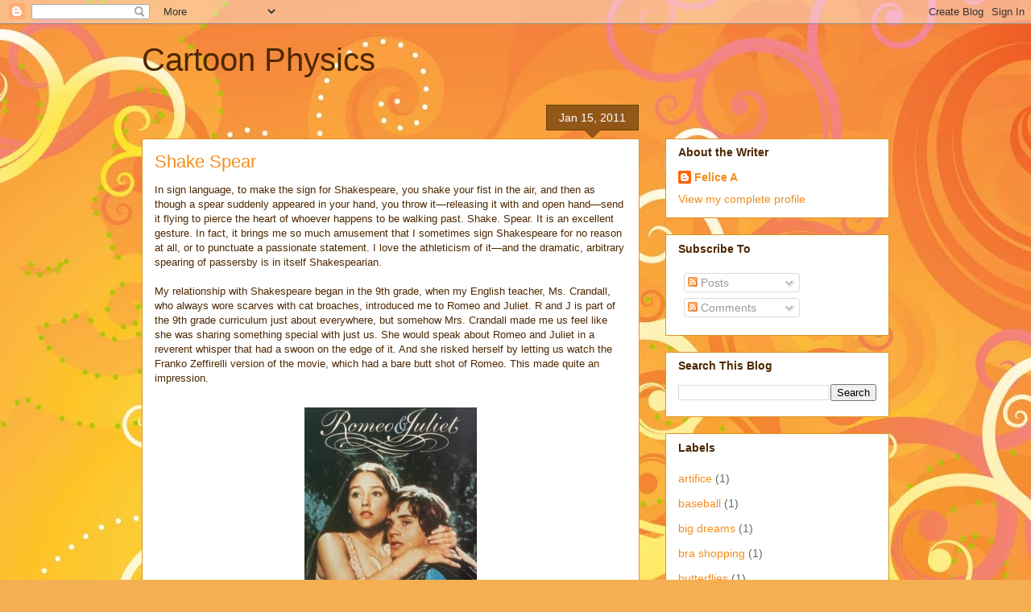

--- FILE ---
content_type: text/html; charset=UTF-8
request_url: https://cartoonphysics.blogspot.com/2011/01/shake-spear.html
body_size: 21871
content:
<!DOCTYPE html>
<html class='v2' dir='ltr' lang='en'>
<head>
<link href='https://www.blogger.com/static/v1/widgets/335934321-css_bundle_v2.css' rel='stylesheet' type='text/css'/>
<meta content='width=1100' name='viewport'/>
<meta content='text/html; charset=UTF-8' http-equiv='Content-Type'/>
<meta content='blogger' name='generator'/>
<link href='https://cartoonphysics.blogspot.com/favicon.ico' rel='icon' type='image/x-icon'/>
<link href='http://cartoonphysics.blogspot.com/2011/01/shake-spear.html' rel='canonical'/>
<link rel="alternate" type="application/atom+xml" title="Cartoon Physics - Atom" href="https://cartoonphysics.blogspot.com/feeds/posts/default" />
<link rel="alternate" type="application/rss+xml" title="Cartoon Physics - RSS" href="https://cartoonphysics.blogspot.com/feeds/posts/default?alt=rss" />
<link rel="service.post" type="application/atom+xml" title="Cartoon Physics - Atom" href="https://www.blogger.com/feeds/4843447883863486287/posts/default" />

<link rel="alternate" type="application/atom+xml" title="Cartoon Physics - Atom" href="https://cartoonphysics.blogspot.com/feeds/6262131625566186170/comments/default" />
<!--Can't find substitution for tag [blog.ieCssRetrofitLinks]-->
<link href='https://blogger.googleusercontent.com/img/b/R29vZ2xl/AVvXsEhfR4FpPT8CcivHCMYk405FrEoxCAWHerHky4rV9sXtxyybbnWL_MuThArwxcQJavv5a6QjXs4fUt95g-NkGKudHGC_aeaYFQKQ7VLg99N8eglZbwPRxuH4plhMJ9g1VelNbRk-8gmBSzI/s320/r+and+j.jpg' rel='image_src'/>
<meta content='http://cartoonphysics.blogspot.com/2011/01/shake-spear.html' property='og:url'/>
<meta content='Shake Spear' property='og:title'/>
<meta content='In sign language, to make the sign for Shakespeare, you shake your fist in the air, and then as though a spear suddenly appeared in your han...' property='og:description'/>
<meta content='https://blogger.googleusercontent.com/img/b/R29vZ2xl/AVvXsEhfR4FpPT8CcivHCMYk405FrEoxCAWHerHky4rV9sXtxyybbnWL_MuThArwxcQJavv5a6QjXs4fUt95g-NkGKudHGC_aeaYFQKQ7VLg99N8eglZbwPRxuH4plhMJ9g1VelNbRk-8gmBSzI/w1200-h630-p-k-no-nu/r+and+j.jpg' property='og:image'/>
<title>Cartoon Physics: Shake Spear</title>
<style id='page-skin-1' type='text/css'><!--
/*
-----------------------------------------------
Blogger Template Style
Name:     Awesome Inc.
Designer: Tina Chen
URL:      tinachen.org
----------------------------------------------- */
/* Content
----------------------------------------------- */
body {
font: normal normal 13px Arial, Tahoma, Helvetica, FreeSans, sans-serif;
color: #4e2800;
background: #f4af52 url(//themes.googleusercontent.com/image?id=1jBzZZhWmESbxpWuz4_KYI1iPRIJPfZVbhagMxWcJWDsBoLRejCvAeTWImo0USEiGpD5G) repeat fixed top center /* Credit: molotovcoketail (http://www.istockphoto.com/googleimages.php?id=1794602&amp;platform=blogger) */;
}
html body .content-outer {
min-width: 0;
max-width: 100%;
width: 100%;
}
a:link {
text-decoration: none;
color: #f48d1d;
}
a:visited {
text-decoration: none;
color: #b5653b;
}
a:hover {
text-decoration: underline;
color: #f48d1d;
}
.body-fauxcolumn-outer .cap-top {
position: absolute;
z-index: 1;
height: 276px;
width: 100%;
background: transparent none repeat-x scroll top left;
_background-image: none;
}
/* Columns
----------------------------------------------- */
.content-inner {
padding: 0;
}
.header-inner .section {
margin: 0 16px;
}
.tabs-inner .section {
margin: 0 16px;
}
.main-inner {
padding-top: 65px;
}
.main-inner .column-center-inner,
.main-inner .column-left-inner,
.main-inner .column-right-inner {
padding: 0 5px;
}
*+html body .main-inner .column-center-inner {
margin-top: -65px;
}
#layout .main-inner .column-center-inner {
margin-top: 0;
}
/* Header
----------------------------------------------- */
.header-outer {
margin: 0 0 0 0;
background: transparent none repeat scroll 0 0;
}
.Header h1 {
font: normal normal 40px Arial, Tahoma, Helvetica, FreeSans, sans-serif;
color: #4e2800;
text-shadow: 0 0 -1px #000000;
}
.Header h1 a {
color: #4e2800;
}
.Header .description {
font: normal normal 14px Arial, Tahoma, Helvetica, FreeSans, sans-serif;
color: #4e2800;
}
.header-inner .Header .titlewrapper,
.header-inner .Header .descriptionwrapper {
padding-left: 0;
padding-right: 0;
margin-bottom: 0;
}
.header-inner .Header .titlewrapper {
padding-top: 22px;
}
/* Tabs
----------------------------------------------- */
.tabs-outer {
overflow: hidden;
position: relative;
background: transparent url(//www.blogblog.com/1kt/awesomeinc/tabs_gradient_groovy.png) repeat scroll 0 0;
}
#layout .tabs-outer {
overflow: visible;
}
.tabs-cap-top, .tabs-cap-bottom {
position: absolute;
width: 100%;
border-top: 1px solid #dc9522;
}
.tabs-cap-bottom {
bottom: 0;
}
.tabs-inner .widget li a {
display: inline-block;
margin: 0;
padding: .6em 1.5em;
font: normal bold 14px Arial, Tahoma, Helvetica, FreeSans, sans-serif;
color: #99531e;
border-top: 1px solid #dc9522;
border-bottom: 1px solid #dc9522;
border-left: 1px solid #dc9522;
height: 16px;
line-height: 16px;
}
.tabs-inner .widget li:last-child a {
border-right: 1px solid #dc9522;
}
.tabs-inner .widget li.selected a, .tabs-inner .widget li a:hover {
background: #ffeedd url(//www.blogblog.com/1kt/awesomeinc/tabs_gradient_groovy.png) repeat-x scroll 0 -100px;
color: #3c1f00;
}
/* Headings
----------------------------------------------- */
h2 {
font: normal bold 14px Arial, Tahoma, Helvetica, FreeSans, sans-serif;
color: #4e2800;
}
/* Widgets
----------------------------------------------- */
.main-inner .section {
margin: 0 27px;
padding: 0;
}
.main-inner .column-left-outer,
.main-inner .column-right-outer {
margin-top: 0;
}
#layout .main-inner .column-left-outer,
#layout .main-inner .column-right-outer {
margin-top: 0;
}
.main-inner .column-left-inner,
.main-inner .column-right-inner {
background: transparent none repeat 0 0;
-moz-box-shadow: 0 0 0 rgba(0, 0, 0, .2);
-webkit-box-shadow: 0 0 0 rgba(0, 0, 0, .2);
-goog-ms-box-shadow: 0 0 0 rgba(0, 0, 0, .2);
box-shadow: 0 0 0 rgba(0, 0, 0, .2);
-moz-border-radius: 0;
-webkit-border-radius: 0;
-goog-ms-border-radius: 0;
border-radius: 0;
}
#layout .main-inner .column-left-inner,
#layout .main-inner .column-right-inner {
margin-top: 0;
}
.sidebar .widget {
font: normal normal 14px Arial, Tahoma, Helvetica, FreeSans, sans-serif;
color: #4e2800;
}
.sidebar .widget a:link {
color: #f48d1d;
}
.sidebar .widget a:visited {
color: #b5653b;
}
.sidebar .widget a:hover {
color: #f48d1d;
}
.sidebar .widget h2 {
text-shadow: 0 0 -1px #000000;
}
.main-inner .widget {
background-color: #ffffff;
border: 1px solid #dc9522;
padding: 0 15px 15px;
margin: 20px -16px;
-moz-box-shadow: 0 0 0 rgba(0, 0, 0, .2);
-webkit-box-shadow: 0 0 0 rgba(0, 0, 0, .2);
-goog-ms-box-shadow: 0 0 0 rgba(0, 0, 0, .2);
box-shadow: 0 0 0 rgba(0, 0, 0, .2);
-moz-border-radius: 0;
-webkit-border-radius: 0;
-goog-ms-border-radius: 0;
border-radius: 0;
}
.main-inner .widget h2 {
margin: 0 -0;
padding: .6em 0 .5em;
border-bottom: 1px solid transparent;
}
.footer-inner .widget h2 {
padding: 0 0 .4em;
border-bottom: 1px solid transparent;
}
.main-inner .widget h2 + div, .footer-inner .widget h2 + div {
border-top: 0 solid #dc9522;
padding-top: 0;
}
.main-inner .widget .widget-content {
margin: 0 -0;
padding: 7px 0 0;
}
.main-inner .widget ul, .main-inner .widget #ArchiveList ul.flat {
margin: -0 -15px 0;
padding: 0;
list-style: none;
}
.main-inner .widget #ArchiveList {
margin: -0 0 0;
}
.main-inner .widget ul li, .main-inner .widget #ArchiveList ul.flat li {
padding: .5em 15px;
text-indent: 0;
color: #666666;
border-top: 0 solid #dc9522;
border-bottom: 1px solid transparent;
}
.main-inner .widget #ArchiveList ul li {
padding-top: .25em;
padding-bottom: .25em;
}
.main-inner .widget ul li:first-child, .main-inner .widget #ArchiveList ul.flat li:first-child {
border-top: none;
}
.main-inner .widget ul li:last-child, .main-inner .widget #ArchiveList ul.flat li:last-child {
border-bottom: none;
}
.post-body {
position: relative;
}
.main-inner .widget .post-body ul {
padding: 0 2.5em;
margin: .5em 0;
list-style: disc;
}
.main-inner .widget .post-body ul li {
padding: 0.25em 0;
margin-bottom: .25em;
color: #4e2800;
border: none;
}
.footer-inner .widget ul {
padding: 0;
list-style: none;
}
.widget .zippy {
color: #666666;
}
/* Posts
----------------------------------------------- */
body .main-inner .Blog {
padding: 0;
margin-bottom: 1em;
background-color: transparent;
border: none;
-moz-box-shadow: 0 0 0 rgba(0, 0, 0, 0);
-webkit-box-shadow: 0 0 0 rgba(0, 0, 0, 0);
-goog-ms-box-shadow: 0 0 0 rgba(0, 0, 0, 0);
box-shadow: 0 0 0 rgba(0, 0, 0, 0);
}
.main-inner .section:last-child .Blog:last-child {
padding: 0;
margin-bottom: 1em;
}
.main-inner .widget h2.date-header {
margin: 0 -15px 1px;
padding: 0 0 10px 0;
font: normal normal 14px Arial, Tahoma, Helvetica, FreeSans, sans-serif;
color: #ffffff;
background: transparent url(//www.blogblog.com/1kt/awesomeinc/date_background_groovy.png) repeat-x scroll bottom center;
border-top: 1px solid #664400;
border-bottom: 1px solid transparent;
-moz-border-radius-topleft: 0;
-moz-border-radius-topright: 0;
-webkit-border-top-left-radius: 0;
-webkit-border-top-right-radius: 0;
border-top-left-radius: 0;
border-top-right-radius: 0;
position: absolute;
bottom: 100%;
right: 15px;
text-shadow: 0 0 -1px #000000;
}
.main-inner .widget h2.date-header span {
font: normal normal 14px Arial, Tahoma, Helvetica, FreeSans, sans-serif;
display: block;
padding: .5em 15px;
border-left: 1px solid #664400;
border-right: 1px solid #664400;
}
.date-outer {
position: relative;
margin: 65px 0 20px;
padding: 0 15px;
background-color: #ffffff;
border: 1px solid #dc9522;
-moz-box-shadow: 0 0 0 rgba(0, 0, 0, .2);
-webkit-box-shadow: 0 0 0 rgba(0, 0, 0, .2);
-goog-ms-box-shadow: 0 0 0 rgba(0, 0, 0, .2);
box-shadow: 0 0 0 rgba(0, 0, 0, .2);
-moz-border-radius: 0;
-webkit-border-radius: 0;
-goog-ms-border-radius: 0;
border-radius: 0;
}
.date-outer:first-child {
margin-top: 0;
}
.date-outer:last-child {
margin-bottom: 20px;
-moz-border-radius-bottomleft: 0;
-moz-border-radius-bottomright: 0;
-webkit-border-bottom-left-radius: 0;
-webkit-border-bottom-right-radius: 0;
-goog-ms-border-bottom-left-radius: 0;
-goog-ms-border-bottom-right-radius: 0;
border-bottom-left-radius: 0;
border-bottom-right-radius: 0;
}
.date-posts {
margin: 0 -0;
padding: 0 0;
clear: both;
}
.post-outer, .inline-ad {
border-top: 1px solid #dc9522;
margin: 0 -0;
padding: 15px 0;
}
.post-outer {
padding-bottom: 10px;
}
.post-outer:first-child {
padding-top: 15px;
border-top: none;
}
.post-outer:last-child, .inline-ad:last-child {
border-bottom: none;
}
.post-body {
position: relative;
}
.post-body img {
padding: 8px;
background: transparent;
border: 1px solid transparent;
-moz-box-shadow: 0 0 0 rgba(0, 0, 0, .2);
-webkit-box-shadow: 0 0 0 rgba(0, 0, 0, .2);
box-shadow: 0 0 0 rgba(0, 0, 0, .2);
-moz-border-radius: 0;
-webkit-border-radius: 0;
border-radius: 0;
}
h3.post-title, h4 {
font: normal normal 22px Arial, Tahoma, Helvetica, FreeSans, sans-serif;
color: #f48d1d;
}
h3.post-title a {
font: normal normal 22px Arial, Tahoma, Helvetica, FreeSans, sans-serif;
color: #f48d1d;
}
h3.post-title a:hover {
color: #f48d1d;
text-decoration: underline;
}
.post-header {
margin: 0 0 1em;
}
.post-body {
line-height: 1.4;
}
.post-outer h2 {
color: #4e2800;
}
.post-footer {
margin: 1.5em 0 0;
}
#blog-pager {
padding: 15px;
font-size: 120%;
background-color: #ffffff;
border: 1px solid #dc9522;
-moz-box-shadow: 0 0 0 rgba(0, 0, 0, .2);
-webkit-box-shadow: 0 0 0 rgba(0, 0, 0, .2);
-goog-ms-box-shadow: 0 0 0 rgba(0, 0, 0, .2);
box-shadow: 0 0 0 rgba(0, 0, 0, .2);
-moz-border-radius: 0;
-webkit-border-radius: 0;
-goog-ms-border-radius: 0;
border-radius: 0;
-moz-border-radius-topleft: 0;
-moz-border-radius-topright: 0;
-webkit-border-top-left-radius: 0;
-webkit-border-top-right-radius: 0;
-goog-ms-border-top-left-radius: 0;
-goog-ms-border-top-right-radius: 0;
border-top-left-radius: 0;
border-top-right-radius-topright: 0;
margin-top: 1em;
}
.blog-feeds, .post-feeds {
margin: 1em 0;
text-align: center;
color: #4e2800;
}
.blog-feeds a, .post-feeds a {
color: #ffffff;
}
.blog-feeds a:visited, .post-feeds a:visited {
color: #ffffff;
}
.blog-feeds a:hover, .post-feeds a:hover {
color: #ffffff;
}
.post-outer .comments {
margin-top: 2em;
}
/* Comments
----------------------------------------------- */
.comments .comments-content .icon.blog-author {
background-repeat: no-repeat;
background-image: url([data-uri]);
}
.comments .comments-content .loadmore a {
border-top: 1px solid #dc9522;
border-bottom: 1px solid #dc9522;
}
.comments .continue {
border-top: 2px solid #dc9522;
}
/* Footer
----------------------------------------------- */
.footer-outer {
margin: -0 0 -1px;
padding: 0 0 0;
color: #4e2800;
overflow: hidden;
}
.footer-fauxborder-left {
border-top: 1px solid #dc9522;
background: #ffffff none repeat scroll 0 0;
-moz-box-shadow: 0 0 0 rgba(0, 0, 0, .2);
-webkit-box-shadow: 0 0 0 rgba(0, 0, 0, .2);
-goog-ms-box-shadow: 0 0 0 rgba(0, 0, 0, .2);
box-shadow: 0 0 0 rgba(0, 0, 0, .2);
margin: 0 -0;
}
/* Mobile
----------------------------------------------- */
body.mobile {
background-size: auto;
}
.mobile .body-fauxcolumn-outer {
background: transparent none repeat scroll top left;
}
*+html body.mobile .main-inner .column-center-inner {
margin-top: 0;
}
.mobile .main-inner .widget {
padding: 0 0 15px;
}
.mobile .main-inner .widget h2 + div,
.mobile .footer-inner .widget h2 + div {
border-top: none;
padding-top: 0;
}
.mobile .footer-inner .widget h2 {
padding: 0.5em 0;
border-bottom: none;
}
.mobile .main-inner .widget .widget-content {
margin: 0;
padding: 7px 0 0;
}
.mobile .main-inner .widget ul,
.mobile .main-inner .widget #ArchiveList ul.flat {
margin: 0 -15px 0;
}
.mobile .main-inner .widget h2.date-header {
right: 0;
}
.mobile .date-header span {
padding: 0.4em 0;
}
.mobile .date-outer:first-child {
margin-bottom: 0;
border: 1px solid #dc9522;
-moz-border-radius-topleft: 0;
-moz-border-radius-topright: 0;
-webkit-border-top-left-radius: 0;
-webkit-border-top-right-radius: 0;
-goog-ms-border-top-left-radius: 0;
-goog-ms-border-top-right-radius: 0;
border-top-left-radius: 0;
border-top-right-radius: 0;
}
.mobile .date-outer {
border-color: #dc9522;
border-width: 0 1px 1px;
}
.mobile .date-outer:last-child {
margin-bottom: 0;
}
.mobile .main-inner {
padding: 0;
}
.mobile .header-inner .section {
margin: 0;
}
.mobile .post-outer, .mobile .inline-ad {
padding: 5px 0;
}
.mobile .tabs-inner .section {
margin: 0 10px;
}
.mobile .main-inner .widget h2 {
margin: 0;
padding: 0;
}
.mobile .main-inner .widget h2.date-header span {
padding: 0;
}
.mobile .main-inner .widget .widget-content {
margin: 0;
padding: 7px 0 0;
}
.mobile #blog-pager {
border: 1px solid transparent;
background: #ffffff none repeat scroll 0 0;
}
.mobile .main-inner .column-left-inner,
.mobile .main-inner .column-right-inner {
background: transparent none repeat 0 0;
-moz-box-shadow: none;
-webkit-box-shadow: none;
-goog-ms-box-shadow: none;
box-shadow: none;
}
.mobile .date-posts {
margin: 0;
padding: 0;
}
.mobile .footer-fauxborder-left {
margin: 0;
border-top: inherit;
}
.mobile .main-inner .section:last-child .Blog:last-child {
margin-bottom: 0;
}
.mobile-index-contents {
color: #4e2800;
}
.mobile .mobile-link-button {
background: #f48d1d url(//www.blogblog.com/1kt/awesomeinc/tabs_gradient_groovy.png) repeat scroll 0 0;
}
.mobile-link-button a:link, .mobile-link-button a:visited {
color: #ffffff;
}
.mobile .tabs-inner .PageList .widget-content {
background: transparent;
border-top: 1px solid;
border-color: #dc9522;
color: #99531e;
}
.mobile .tabs-inner .PageList .widget-content .pagelist-arrow {
border-left: 1px solid #dc9522;
}

--></style>
<style id='template-skin-1' type='text/css'><!--
body {
min-width: 960px;
}
.content-outer, .content-fauxcolumn-outer, .region-inner {
min-width: 960px;
max-width: 960px;
_width: 960px;
}
.main-inner .columns {
padding-left: 0;
padding-right: 310px;
}
.main-inner .fauxcolumn-center-outer {
left: 0;
right: 310px;
/* IE6 does not respect left and right together */
_width: expression(this.parentNode.offsetWidth -
parseInt("0") -
parseInt("310px") + 'px');
}
.main-inner .fauxcolumn-left-outer {
width: 0;
}
.main-inner .fauxcolumn-right-outer {
width: 310px;
}
.main-inner .column-left-outer {
width: 0;
right: 100%;
margin-left: -0;
}
.main-inner .column-right-outer {
width: 310px;
margin-right: -310px;
}
#layout {
min-width: 0;
}
#layout .content-outer {
min-width: 0;
width: 800px;
}
#layout .region-inner {
min-width: 0;
width: auto;
}
body#layout div.add_widget {
padding: 8px;
}
body#layout div.add_widget a {
margin-left: 32px;
}
--></style>
<style>
    body {background-image:url(\/\/themes.googleusercontent.com\/image?id=1jBzZZhWmESbxpWuz4_KYI1iPRIJPfZVbhagMxWcJWDsBoLRejCvAeTWImo0USEiGpD5G);}
    
@media (max-width: 200px) { body {background-image:url(\/\/themes.googleusercontent.com\/image?id=1jBzZZhWmESbxpWuz4_KYI1iPRIJPfZVbhagMxWcJWDsBoLRejCvAeTWImo0USEiGpD5G&options=w200);}}
@media (max-width: 400px) and (min-width: 201px) { body {background-image:url(\/\/themes.googleusercontent.com\/image?id=1jBzZZhWmESbxpWuz4_KYI1iPRIJPfZVbhagMxWcJWDsBoLRejCvAeTWImo0USEiGpD5G&options=w400);}}
@media (max-width: 800px) and (min-width: 401px) { body {background-image:url(\/\/themes.googleusercontent.com\/image?id=1jBzZZhWmESbxpWuz4_KYI1iPRIJPfZVbhagMxWcJWDsBoLRejCvAeTWImo0USEiGpD5G&options=w800);}}
@media (max-width: 1200px) and (min-width: 801px) { body {background-image:url(\/\/themes.googleusercontent.com\/image?id=1jBzZZhWmESbxpWuz4_KYI1iPRIJPfZVbhagMxWcJWDsBoLRejCvAeTWImo0USEiGpD5G&options=w1200);}}
/* Last tag covers anything over one higher than the previous max-size cap. */
@media (min-width: 1201px) { body {background-image:url(\/\/themes.googleusercontent.com\/image?id=1jBzZZhWmESbxpWuz4_KYI1iPRIJPfZVbhagMxWcJWDsBoLRejCvAeTWImo0USEiGpD5G&options=w1600);}}
  </style>
<link href='https://www.blogger.com/dyn-css/authorization.css?targetBlogID=4843447883863486287&amp;zx=4e02f7a7-4dd5-4b24-91fb-36898d7744d2' media='none' onload='if(media!=&#39;all&#39;)media=&#39;all&#39;' rel='stylesheet'/><noscript><link href='https://www.blogger.com/dyn-css/authorization.css?targetBlogID=4843447883863486287&amp;zx=4e02f7a7-4dd5-4b24-91fb-36898d7744d2' rel='stylesheet'/></noscript>
<meta name='google-adsense-platform-account' content='ca-host-pub-1556223355139109'/>
<meta name='google-adsense-platform-domain' content='blogspot.com'/>

<!-- data-ad-client=ca-pub-5707563618094122 -->

</head>
<body class='loading variant-groovy'>
<div class='navbar section' id='navbar' name='Navbar'><div class='widget Navbar' data-version='1' id='Navbar1'><script type="text/javascript">
    function setAttributeOnload(object, attribute, val) {
      if(window.addEventListener) {
        window.addEventListener('load',
          function(){ object[attribute] = val; }, false);
      } else {
        window.attachEvent('onload', function(){ object[attribute] = val; });
      }
    }
  </script>
<div id="navbar-iframe-container"></div>
<script type="text/javascript" src="https://apis.google.com/js/platform.js"></script>
<script type="text/javascript">
      gapi.load("gapi.iframes:gapi.iframes.style.bubble", function() {
        if (gapi.iframes && gapi.iframes.getContext) {
          gapi.iframes.getContext().openChild({
              url: 'https://www.blogger.com/navbar/4843447883863486287?po\x3d6262131625566186170\x26origin\x3dhttps://cartoonphysics.blogspot.com',
              where: document.getElementById("navbar-iframe-container"),
              id: "navbar-iframe"
          });
        }
      });
    </script><script type="text/javascript">
(function() {
var script = document.createElement('script');
script.type = 'text/javascript';
script.src = '//pagead2.googlesyndication.com/pagead/js/google_top_exp.js';
var head = document.getElementsByTagName('head')[0];
if (head) {
head.appendChild(script);
}})();
</script>
</div></div>
<div class='body-fauxcolumns'>
<div class='fauxcolumn-outer body-fauxcolumn-outer'>
<div class='cap-top'>
<div class='cap-left'></div>
<div class='cap-right'></div>
</div>
<div class='fauxborder-left'>
<div class='fauxborder-right'></div>
<div class='fauxcolumn-inner'>
</div>
</div>
<div class='cap-bottom'>
<div class='cap-left'></div>
<div class='cap-right'></div>
</div>
</div>
</div>
<div class='content'>
<div class='content-fauxcolumns'>
<div class='fauxcolumn-outer content-fauxcolumn-outer'>
<div class='cap-top'>
<div class='cap-left'></div>
<div class='cap-right'></div>
</div>
<div class='fauxborder-left'>
<div class='fauxborder-right'></div>
<div class='fauxcolumn-inner'>
</div>
</div>
<div class='cap-bottom'>
<div class='cap-left'></div>
<div class='cap-right'></div>
</div>
</div>
</div>
<div class='content-outer'>
<div class='content-cap-top cap-top'>
<div class='cap-left'></div>
<div class='cap-right'></div>
</div>
<div class='fauxborder-left content-fauxborder-left'>
<div class='fauxborder-right content-fauxborder-right'></div>
<div class='content-inner'>
<header>
<div class='header-outer'>
<div class='header-cap-top cap-top'>
<div class='cap-left'></div>
<div class='cap-right'></div>
</div>
<div class='fauxborder-left header-fauxborder-left'>
<div class='fauxborder-right header-fauxborder-right'></div>
<div class='region-inner header-inner'>
<div class='header section' id='header' name='Header'><div class='widget Header' data-version='1' id='Header1'>
<div id='header-inner'>
<div class='titlewrapper'>
<h1 class='title'>
<a href='https://cartoonphysics.blogspot.com/'>
Cartoon Physics
</a>
</h1>
</div>
<div class='descriptionwrapper'>
<p class='description'><span>
</span></p>
</div>
</div>
</div></div>
</div>
</div>
<div class='header-cap-bottom cap-bottom'>
<div class='cap-left'></div>
<div class='cap-right'></div>
</div>
</div>
</header>
<div class='tabs-outer'>
<div class='tabs-cap-top cap-top'>
<div class='cap-left'></div>
<div class='cap-right'></div>
</div>
<div class='fauxborder-left tabs-fauxborder-left'>
<div class='fauxborder-right tabs-fauxborder-right'></div>
<div class='region-inner tabs-inner'>
<div class='tabs no-items section' id='crosscol' name='Cross-Column'></div>
<div class='tabs no-items section' id='crosscol-overflow' name='Cross-Column 2'></div>
</div>
</div>
<div class='tabs-cap-bottom cap-bottom'>
<div class='cap-left'></div>
<div class='cap-right'></div>
</div>
</div>
<div class='main-outer'>
<div class='main-cap-top cap-top'>
<div class='cap-left'></div>
<div class='cap-right'></div>
</div>
<div class='fauxborder-left main-fauxborder-left'>
<div class='fauxborder-right main-fauxborder-right'></div>
<div class='region-inner main-inner'>
<div class='columns fauxcolumns'>
<div class='fauxcolumn-outer fauxcolumn-center-outer'>
<div class='cap-top'>
<div class='cap-left'></div>
<div class='cap-right'></div>
</div>
<div class='fauxborder-left'>
<div class='fauxborder-right'></div>
<div class='fauxcolumn-inner'>
</div>
</div>
<div class='cap-bottom'>
<div class='cap-left'></div>
<div class='cap-right'></div>
</div>
</div>
<div class='fauxcolumn-outer fauxcolumn-left-outer'>
<div class='cap-top'>
<div class='cap-left'></div>
<div class='cap-right'></div>
</div>
<div class='fauxborder-left'>
<div class='fauxborder-right'></div>
<div class='fauxcolumn-inner'>
</div>
</div>
<div class='cap-bottom'>
<div class='cap-left'></div>
<div class='cap-right'></div>
</div>
</div>
<div class='fauxcolumn-outer fauxcolumn-right-outer'>
<div class='cap-top'>
<div class='cap-left'></div>
<div class='cap-right'></div>
</div>
<div class='fauxborder-left'>
<div class='fauxborder-right'></div>
<div class='fauxcolumn-inner'>
</div>
</div>
<div class='cap-bottom'>
<div class='cap-left'></div>
<div class='cap-right'></div>
</div>
</div>
<!-- corrects IE6 width calculation -->
<div class='columns-inner'>
<div class='column-center-outer'>
<div class='column-center-inner'>
<div class='main section' id='main' name='Main'><div class='widget Blog' data-version='1' id='Blog1'>
<div class='blog-posts hfeed'>

          <div class="date-outer">
        
<h2 class='date-header'><span>Jan 15, 2011</span></h2>

          <div class="date-posts">
        
<div class='post-outer'>
<div class='post hentry uncustomized-post-template' itemprop='blogPost' itemscope='itemscope' itemtype='http://schema.org/BlogPosting'>
<meta content='https://blogger.googleusercontent.com/img/b/R29vZ2xl/AVvXsEhfR4FpPT8CcivHCMYk405FrEoxCAWHerHky4rV9sXtxyybbnWL_MuThArwxcQJavv5a6QjXs4fUt95g-NkGKudHGC_aeaYFQKQ7VLg99N8eglZbwPRxuH4plhMJ9g1VelNbRk-8gmBSzI/s320/r+and+j.jpg' itemprop='image_url'/>
<meta content='4843447883863486287' itemprop='blogId'/>
<meta content='6262131625566186170' itemprop='postId'/>
<a name='6262131625566186170'></a>
<h3 class='post-title entry-title' itemprop='name'>
Shake Spear
</h3>
<div class='post-header'>
<div class='post-header-line-1'></div>
</div>
<div class='post-body entry-content' id='post-body-6262131625566186170' itemprop='description articleBody'>
In sign language, to make the sign for Shakespeare, you shake your fist in the air, and then as though a spear suddenly appeared in your hand, you throw it&#8212;releasing it with and open hand&#8212;send it flying to pierce the heart of whoever happens to be walking past. Shake. Spear. It is an excellent gesture. In fact, it brings me so much amusement that I sometimes sign Shakespeare for no reason at all, or to punctuate a passionate statement. I love the athleticism of it&#8212;and the dramatic, arbitrary spearing of passersby is in itself Shakespearian.<br /><br />My relationship with Shakespeare began in the 9th grade, when my English teacher, Ms. Crandall, who always wore scarves with cat broaches, introduced me to Romeo and Juliet. R and J is part of the 9th grade curriculum just about everywhere, but somehow Mrs. Crandall made me us feel like she was sharing something special with just us. She would speak about Romeo and Juliet in a reverent whisper that had a swoon on the edge of it. And she risked herself by letting us watch the Franko Zeffirelli version of the movie, which had a bare butt shot of Romeo. This made quite an impression.<br /><br /><div style="text-align: center;"><a href="https://blogger.googleusercontent.com/img/b/R29vZ2xl/AVvXsEhfR4FpPT8CcivHCMYk405FrEoxCAWHerHky4rV9sXtxyybbnWL_MuThArwxcQJavv5a6QjXs4fUt95g-NkGKudHGC_aeaYFQKQ7VLg99N8eglZbwPRxuH4plhMJ9g1VelNbRk-8gmBSzI/s1600/r+and+j.jpg"><img alt="" border="0" id="BLOGGER_PHOTO_ID_5562500081773368434" src="https://blogger.googleusercontent.com/img/b/R29vZ2xl/AVvXsEhfR4FpPT8CcivHCMYk405FrEoxCAWHerHky4rV9sXtxyybbnWL_MuThArwxcQJavv5a6QjXs4fUt95g-NkGKudHGC_aeaYFQKQ7VLg99N8eglZbwPRxuH4plhMJ9g1VelNbRk-8gmBSzI/s320/r+and+j.jpg" style="cursor: pointer; width: 214px; height: 317px;" /></a><br /></div><br />From then on, Shakespeare was everywhere. Every English class in America--and probably the world--has a drawing of Mr. Shakespeare on the wall in his ruffled cravat, his bald dome, and the longish skirt of black hair that begins at his ears. Sometimes as I write about him, I feel like I should capitalize the H in Him, like one does when using the article for deity.<br /><br /><div style="text-align: center;"><a href="https://blogger.googleusercontent.com/img/b/R29vZ2xl/AVvXsEj1raG5mIiToqCBzjjZJmjKHRkaR3kLA2xgHPRq59p3DQxGcqgK6maWyQftTUbCGViow4VsKbzinvxCr4NUenjAf8VpPz9mI0mF7X1P4e4-jS-NUA_DW2XUTrrZkNgez5hu_j0ojMM8J7s/s1600/shakespeare.jpeg"><img alt="" border="0" id="BLOGGER_PHOTO_ID_5562499425324866898" src="https://blogger.googleusercontent.com/img/b/R29vZ2xl/AVvXsEj1raG5mIiToqCBzjjZJmjKHRkaR3kLA2xgHPRq59p3DQxGcqgK6maWyQftTUbCGViow4VsKbzinvxCr4NUenjAf8VpPz9mI0mF7X1P4e4-jS-NUA_DW2XUTrrZkNgez5hu_j0ojMM8J7s/s320/shakespeare.jpeg" style="cursor: pointer; width: 212px; height: 237px;" /></a><br /></div><br />By college, I had read most of the well known plays, including Hamlet, and I thought for sure that a dramatic death for unrequited love, or honor, or revenge, was the only romantic way to end. I personally found drowning most exciting and stylish, in the great style of Ophelia. Looking back, I can&#8217;t help but think that if adults remembered how impressionable our young minds could be, they might not have let us read Shakespeare at all.<br /><br /><div style="text-align: center;"><a href="https://blogger.googleusercontent.com/img/b/R29vZ2xl/AVvXsEj32G2TikqbtkIycRuQwqncwI7d_IJ10wvAvT-D07aps-cWlYV7yMwqeqZ4SIvvVn6zE-lns45nyvtDSX-IQKXHSTPMwIMDmTMmD04GDeAXj-FomRrFNhXowokUL4gEt_nkO-UvinE8cBg/s1600/ophelia.jpg"><img alt="" border="0" id="BLOGGER_PHOTO_ID_5562500604132319474" src="https://blogger.googleusercontent.com/img/b/R29vZ2xl/AVvXsEj32G2TikqbtkIycRuQwqncwI7d_IJ10wvAvT-D07aps-cWlYV7yMwqeqZ4SIvvVn6zE-lns45nyvtDSX-IQKXHSTPMwIMDmTMmD04GDeAXj-FomRrFNhXowokUL4gEt_nkO-UvinE8cBg/s320/ophelia.jpg" style="cursor: pointer; width: 320px; height: 225px;" /></a><br /><br /></div>In college, I was destined to read even more Shakespeare. At Brigham Young University, where I spent several years, there was a well known professor who taught Shakespeare. The only reason he was well known was because his name was William Shakespeare. I&#8217;m not joking. That was his name.  Professor William Shakespeare.<br /><br />This brings me to Romeo&#8217;s famous question: would a rose by another other name smell as sweet? If you name your son William Shakespeare, does he have any other choice but to become a professor of Shakespeare?<br /><br />As it turns out, Professor Shakespeare was not all that many students hoped for. Or so I heard. Shakespeare is a required course for English majors, and the word around the Humanities Building was that Dr. Shakespeare was boring. Dull as a depression era text book, and prone to droning on in a monotone.<br /><br />I thought of Miss Crandall and the way she pressed her hand to her heart and gazed out the window at the falling sycamore leaves whenever she talked about Romeo and Juliet. Miss Crandall lived alone with two cats and the ghost of a dead cat named Fubar, but somehow, she seemed like the happiest of women. She was definitely the happiest of all the teachers at Hillside Junior High School, and somehow I knew it had to do with Shakespeare.<br /><br />I decided that there was no way I was going to stand for a boring Shakespeare teacher. Looking back, I should have taken Shakespeare from Shakespeare just to say I had. But instead, I took a gamble on a &#8220;staff&#8221; instructor. Staff means that when they printed the registration guide, they still didn&#8217;t know who was teaching it yet.<br /><br />The first day of class, when I met Nancy Christiansen, I knew I might have lost the gamble. She was a short woman, and her unfeminine body made her clothes fit all wrong. She had wheat-colored hair that looked like it had been cut with a bowl and garden shears. Her face was small and round and she had no lips to speak of. Nancy could easily have passed for John Denver. To further add insult, she had a mole on her face with several inch-long hairs growing out of it.<br /><div style="text-align: center;"><a href="https://blogger.googleusercontent.com/img/b/R29vZ2xl/AVvXsEj5ASXsn3HJCAtkBn3_y0p92GZLAe1VJfBbRs04zLjtTP1HzQvIwW3V6nRS6-tWguTaFpZlxDye_YOmhYKDvEE-JE04QjVrMfuUW4mL6DvcPC8fumKpml_zdxlA0G0ZkZ9UJrL5O79fbK4/s1600/john+denver.jpeg"><img alt="" border="0" id="BLOGGER_PHOTO_ID_5562502207287847586" src="https://blogger.googleusercontent.com/img/b/R29vZ2xl/AVvXsEj5ASXsn3HJCAtkBn3_y0p92GZLAe1VJfBbRs04zLjtTP1HzQvIwW3V6nRS6-tWguTaFpZlxDye_YOmhYKDvEE-JE04QjVrMfuUW4mL6DvcPC8fumKpml_zdxlA0G0ZkZ9UJrL5O79fbK4/s320/john+denver.jpeg" style="cursor: pointer; width: 225px; height: 225px;" /></a><br /></div><br />Her looks were not what made me shudder. It was the way she stepped forward and then shrunk back. It was her first year teaching at BYU and her insecurity hung around her like the smell around an outhouse. I could tell immediately that she had suffered at the hands of bullies most of her childhood, and she already hated half of us for being cooler than she was in high school&#8212;and she was going to punish us for it.<br /><br />We went over the syllabus. She explained that we would studying Shakespeare from the discipline of rhetoric. The more I learned about rhetoric, the more I hated it. At that time, I understood it as the use of a bunch of Latin words to describe patterns of language that are used to be persuasive&#8230;yawn. Here is an example: &#8220;Palilogia&#8212;the use of repetition to get your point across.&#8221; Remember that one, it&#8217;s important.<br /><br />I should have dropped the class and tried to add Professor Shakespeare, but it would have messed up my Tuesday/Thursday schedule. I decided to put my gut feelings aside and power through. I had not idea what was in store.<br /><br />The English department that I knew up till then was frenzied and alive and indulgent of comedy, intrigue, and artful divergence from assignments in the name of creativity. I was about to see another side of the English department.<br /><br />My first project in class was an oral presentation and a paper on <span style="font-style: italic;">Love&#8217;s Labors Lost.</span> This play is about some bumbling noblemen that are trying to win love, and the ladies they try to court are not having it. In it, there is a play within this play which is poorly performed by the players. My paper was about this play within the play, and particularly on Shakespeare&#8217;s thoughts about bad performance.<br /><br /><div style="text-align: center;"><a href="https://blogger.googleusercontent.com/img/b/R29vZ2xl/AVvXsEjyiNXaCxuoGZeTbkAI6iLFYUcdWy7wwVkqenBJSbRYkaLKxVsLT7aVzMTr6OiMsRTCYo3Ep8MRX7by04SoeaeeGbvDa8HLmbCvqIyHqwXXn9UTabu4tXrwzgLth6q2_44kyblPcWpuHUo/s1600/loveslabour.jpg"><img alt="" border="0" id="BLOGGER_PHOTO_ID_5562501672501977874" src="https://blogger.googleusercontent.com/img/b/R29vZ2xl/AVvXsEjyiNXaCxuoGZeTbkAI6iLFYUcdWy7wwVkqenBJSbRYkaLKxVsLT7aVzMTr6OiMsRTCYo3Ep8MRX7by04SoeaeeGbvDa8HLmbCvqIyHqwXXn9UTabu4tXrwzgLth6q2_44kyblPcWpuHUo/s320/loveslabour.jpg" style="cursor: pointer; width: 300px; height: 212px;" /></a><br /></div><br />I should note that I was the second person in the entire class to give an oral presentation. The first person gave a boring, lecture style presentation which was the equivalent of him reading his paper aloud.<br /><br />When it was my turn, I stepped into the hallway to prepare. Our classroom was at the end of a hallway in the most dimly lit corner of the basement of the Humanities building, which would seem fitting later on, but at that moment I was still full of light and mischief. Out of my bag, I pulled a long, sparkling blue prom dress. A thrift store find. It was more than a decade out of style and had plastic costume jewel beads hanging from the sleeves. I slipped it on over my clothes, then threw open the classroom door.<br /><br />I stepped in to face my audience, linked my hands in front of my chest, and sang in an operatic, pitchy voice, the Billy Joel classic, &#8220;Piano Man.&#8221;<br /><br />&#8220;<span style="font-style: italic;">Sing us a song, you&#8217;re the piano man. Sing us a song tonight. We&#8217;re all in the mood for a melody, and you&#8217;ve got us feeling....</span>&#8221;<br /><br />I had intended to finish the refrain, but stopped. In the back row, my friend Eliza was the only one who seemed to be enjoying this. Her face was splotchy from stifling her laughter. No one else was laughing. Jaws hung open. Some people looked away, others down at their desks. Dr. Christiansen looked like she had eaten bile. It was bad, I admit. But that was the point&#8212;to illustrate bad performance. I knew I would tie it back to my thesis, and Eliza knew it, but no one else seemed to understand.<br /><br />I cleared my throat and tried to proceeded, somewhat less confidently and still in the prom dress, into the heart of my presentation. Words came out of my mouth, but I felt sure no one was following. They were too busy wondering what the hell Billy Joel had to do with <span style="font-style: italic;">Love&#8217;s Labors Lost.</span> I finished as fast as I could without really getting my point across&#8212;the point being that Shakespeare was not arguing against artifice, but against poor artifice&#8212;which I had so elegantly demonstrated.<br /><br />I got a C on the paper.<br /><br />This was unexpected, even given the unenthusiastic response. I had never gotten a C in my life. But the C wasn&#8217;t what hurt&#8212;what hurt was that everyone who followed my presentation for the entire rest of the semester basically read their paper aloud. No creativity whatsoever. And yes, I took it personally. It made me stand out as the only one stupid enough to believe the line, added like an afterthought at the bottom of Nancy&#8217;s syllabus, which said &#8220;be creative.&#8221;<br /><br />By this time, it was too late to drop the class, and things had gotten personal. I had never felt so creatively stifled and unappreciated in a Humanities class, and I hated her for creating this class culture. Maybe I also felt found out. Because, if I were honest I would have admitted even then that I often used creativity to help me skate through when I couldn&#8217;t pull my scholarly weight. Whatever the reason, I felt exposed and angry.<br /><br />The next assignment was a 5-7 page psychological analysis of a Shakespeare character. We were to choose 10-15 lines spoken by one character in any play and analyze the passage in &#8220;minute detail.&#8221; She referred to this as putting it through the &#8220;lemon squeezer.&#8221;<br /><br />I got excited when I realized that my favorite monologue by Ophelia was exactly 10 lines. I walked around campus reciting and thinking about Ophelia&#8217;s monologue, which I had memorized years before. But I did a lot of sighing when I thought about this assignment.<br /><br />Winter had already begun to melt and spring was charming us out of doors. On a beautiful afternoon, I put my hammock up in the tree next to my back porch and stared at the sky, sectioned off in odd shapes by tree branches and power lines. Yellow flowers bloomed on the tree, and the smell put me in a happy trance. I tried to take a mental picture as I looked up, but the energy required to take and then develop and store a mental picture was ruining the moment, which was a pure physical sensation. I took a deep breath and sighed. I hated the idea of the lemon squeezer. I knew that if I put Ophelia&#8217;s lines through the lemon squeezer, they would never again be as magical to me, like that spring day.<br /><br />In a moment, I made up my mind. I went inside to my computer, sat down, and started typing, chuckling to myself. In just a few minutes, using copy and paste, I was done. I had seven neatly typed pages that read, &#8220;ALL WORK AND NO PLAY MAKES FELICE A DULL GIRL.&#8221; I went back outside and fell into a daydreamy sleep in my hammock.<br /><br />The next Monday, I entered the dreary basement of the Humanities building, smiling all over my face, and handed in my paper. I told Eliza, snickering, that I had written one long palilogia.<br /><br /><div style="text-align: center;"><a href="https://blogger.googleusercontent.com/img/b/R29vZ2xl/AVvXsEg6eWkUujA9_sU_fGND1DkDwtXfLeTeV3yZIoo9RmKAfA5QrnrG_Wo52kTIYfaeQs0x8kU6EyYV8pQI_1fk8jbC2Q_rhG53YFBudPinon6oPM3oAOuJenexmPG7xSVY4UuP_i6ozRRCbm0/s1600/dull+boy.jpeg"><img alt="" border="0" id="BLOGGER_PHOTO_ID_5562503459021613602" src="https://blogger.googleusercontent.com/img/b/R29vZ2xl/AVvXsEg6eWkUujA9_sU_fGND1DkDwtXfLeTeV3yZIoo9RmKAfA5QrnrG_Wo52kTIYfaeQs0x8kU6EyYV8pQI_1fk8jbC2Q_rhG53YFBudPinon6oPM3oAOuJenexmPG7xSVY4UuP_i6ozRRCbm0/s320/dull+boy.jpeg" style="cursor: pointer; width: 257px; height: 196px;" /></a><br /></div><br />A week later, when Dr. Christiansen handed the papers back, I tapped my fingers on the desk in anticipation. I had never received an F before, and it was sort of exciting. When the paper fell into my hands from the girl in front of me, I looked for a big red F on top of the paper. But there was nothing. I looked at all 7 pages. She hadn&#8217;t made a single mark. I had even left out a few periods and put in a few misspellings just to tempt her red pen.<br /><br />Nothing.<br /><br />I scowled at Dr. Christiansen from my seat.<br /><br />As everyone filed out after class, Nancy and I paused and stared at each other like two animals in the wild. I was clearly the superior animal, so I held my head up and made as if to approach her. She shrunk back a little, then cleared her throat and said stiffly, &#8220;Can we talk in my office later?&#8221;<br /><br />&#8220;Sure.&#8221; I relaxed my shoulders and tried to look casual. I held up my paper. Why didn&#8217;t you put a grade on my paper?&#8221; I asked.<br /><br />&#8220;We&#8217;ll talk about it in my office,&#8221; she said, fumbling with a stack of papers.<br /><br />Dr. Christiansen&#8217;s office was dark and windowless just like her classroom. Books were piled to the ceiling and doubled up on bookshelves. I sat in the only other chair and smiled a little too brilliantly. I pulled out an egg salad sandwich and proceeded to eat it.<br /><br />Nancy stiffened and her face froze as she watched me. I pretended not to notice that her whole office now smelled like egg salad.<br /><br />Because it was apparent that she did not know how to begin, I said nothing.<br /><br />After a silence full of muted torture sounds, she finally said, &#8220;What are you going to do about your paper?&#8221;<br /><br />I raised my eyebrows. &#8220;Oh. Did you like it? I thought it had a really strong thesis sentence, and I supported it pretty well throughout the piece.&#8221;<br /><br />She stared.<br /><br />I took another bite of my sandwich and smiled. &#8220;Have you ever seen The Shining?&#8221;<br /><br />&#8220;No,&#8221; she said.<br /><br />&#8220;Oh. It&#8217;s really good. It&#8217;s with Jack Nicholson and Shelly Duvall.&#8221; I smiled even more brightly.<br /><br />Her eyes bulged. I heard the clock tick. Someone laughed down the hallway. I tried not to look at her hairy mole.<br /><br />&#8220;You&#8217;re not going to rewrite it?&#8221; she said.<br /><br />&#8220;Nope.&#8221;<br /><br />&#8220;What do you plan to do about your grade?&#8221;<br /><br />&#8220;I&#8217;ll come to class, take the final, and hope for a C.&#8221; I smiled again, thin-lipped this time.<br /><br />She said nothing.<br /><br />&#8220;I guess that&#8217;s all then?&#8221; I said, as I got up to leave.<br /><br />She did not say goodbye.<br /><br />I went to class, as promised. But I sat in the back and made sure to send her the message, via wise cracks and mad glares, that I didn&#8217;t like her or her teaching style. When it came time, at last, for the final exam, I did the math and realized that no matter what I got on the final, I would not pass the class. I shook my head when I realized that I had been going to class all that time for nothing. My only hope at passing (D credit didn&#8217;t count for my major) was to actually rewrite the paper. I considered it for half a second, then closed my notebook. Forget it, I said out loud. I will retake the class with Professor Shakespeare. He can&#8217;t be worse than her. I let out an involuntary sigh of relief, and strolled home enjoying the brilliant April sunshine.<br /><br />A month later, safely home for the summer and enjoying a ripe hunk of pineapple, I called to get my grades from the automated system. I listened for the mechanical voice to announce my grade for English 382. I waited with anticipation to hear my first and only F of my life. But the automated female voice announced &#8220;C Minus.&#8221;<br /><br />What? I choked on my pineapple. I listened again. C Minus.<br /><br />I stood with the phone in my hand and wondered why in the world would Nancy Christiansen, whose life I had made hell for 3 hours a week, give me a grade I hadn&#8217;t earned. She should have known that I wouldn&#8217;t take her class again, and she had enough evidence to show any administrator that I had more than failed. The mechanical voice was going on and on but I couldn&#8217;t hear it anymore. Something was boiling up inside me. I slammed the phone down.<br /><br />&#8220;I can&#8217;t believe she didn&#8217;t even have the guts to fail me,&#8221; I said when I called Eliza. I wanted to shake my fist in the air and spear someone. I had worked hard for an F, and I thought I had found a worthy opponent. We made cracks about how weak and afraid was Dr. Christiansen.<br /><br />Over the years, I found myself telling this story many times. I would tell it at parties, animatedly, including the operatic Billy Joel performance--and it has been the source of much fun and laughter. I loved to watch my listeners eyes widen, knowing that the story revealed something about my character&#8212;thinking it revealed what happens with someone tries to mess with me. But in writing it down I see that this is just one of the stories within the story.<br /><br />Like Shakespeare, I could never stand mediocre performance. If I couldn&#8217;t be the best, I wanted to fail with the most style. If was going to die, I wanted a romantic, tragic death. I always thought Nancy Christiansen was weak, but perhaps in her I did meet a worthy opponent, because by giving me a C-, she didn&#8217;t allow me either. In the end all I had was my story, and my love for Shakespeare, still in tact.
<div style='clear: both;'></div>
</div>
<div class='post-footer'>
<div class='post-footer-line post-footer-line-1'>
<span class='post-author vcard'>
Posted by
<span class='fn' itemprop='author' itemscope='itemscope' itemtype='http://schema.org/Person'>
<meta content='https://www.blogger.com/profile/06598202776803851846' itemprop='url'/>
<a class='g-profile' href='https://www.blogger.com/profile/06598202776803851846' rel='author' title='author profile'>
<span itemprop='name'>Felice Austin</span>
</a>
</span>
</span>
<span class='post-timestamp'>
at
<meta content='http://cartoonphysics.blogspot.com/2011/01/shake-spear.html' itemprop='url'/>
<a class='timestamp-link' href='https://cartoonphysics.blogspot.com/2011/01/shake-spear.html' rel='bookmark' title='permanent link'><abbr class='published' itemprop='datePublished' title='2011-01-15T11:19:00-08:00'>11:19&#8239;AM</abbr></a>
</span>
<span class='post-comment-link'>
</span>
<span class='post-icons'>
<span class='item-action'>
<a href='https://www.blogger.com/email-post/4843447883863486287/6262131625566186170' title='Email Post'>
<img alt='' class='icon-action' height='13' src='https://resources.blogblog.com/img/icon18_email.gif' width='18'/>
</a>
</span>
<span class='item-control blog-admin pid-818412589'>
<a href='https://www.blogger.com/post-edit.g?blogID=4843447883863486287&postID=6262131625566186170&from=pencil' title='Edit Post'>
<img alt='' class='icon-action' height='18' src='https://resources.blogblog.com/img/icon18_edit_allbkg.gif' width='18'/>
</a>
</span>
</span>
<div class='post-share-buttons goog-inline-block'>
</div>
</div>
<div class='post-footer-line post-footer-line-2'>
<span class='post-labels'>
Labels:
<a href='https://cartoonphysics.blogspot.com/search/label/artifice' rel='tag'>artifice</a>,
<a href='https://cartoonphysics.blogspot.com/search/label/college' rel='tag'>college</a>,
<a href='https://cartoonphysics.blogspot.com/search/label/performance' rel='tag'>performance</a>,
<a href='https://cartoonphysics.blogspot.com/search/label/Romeo%20and%20Juliet' rel='tag'>Romeo and Juliet</a>,
<a href='https://cartoonphysics.blogspot.com/search/label/shakespeare' rel='tag'>shakespeare</a>,
<a href='https://cartoonphysics.blogspot.com/search/label/sign%20language' rel='tag'>sign language</a>,
<a href='https://cartoonphysics.blogspot.com/search/label/stories' rel='tag'>stories</a>
</span>
</div>
<div class='post-footer-line post-footer-line-3'>
<span class='post-location'>
</span>
</div>
</div>
</div>
<div class='comments' id='comments'>
<a name='comments'></a>
<h4>2 comments:</h4>
<div class='comments-content'>
<script async='async' src='' type='text/javascript'></script>
<script type='text/javascript'>
    (function() {
      var items = null;
      var msgs = null;
      var config = {};

// <![CDATA[
      var cursor = null;
      if (items && items.length > 0) {
        cursor = parseInt(items[items.length - 1].timestamp) + 1;
      }

      var bodyFromEntry = function(entry) {
        var text = (entry &&
                    ((entry.content && entry.content.$t) ||
                     (entry.summary && entry.summary.$t))) ||
            '';
        if (entry && entry.gd$extendedProperty) {
          for (var k in entry.gd$extendedProperty) {
            if (entry.gd$extendedProperty[k].name == 'blogger.contentRemoved') {
              return '<span class="deleted-comment">' + text + '</span>';
            }
          }
        }
        return text;
      }

      var parse = function(data) {
        cursor = null;
        var comments = [];
        if (data && data.feed && data.feed.entry) {
          for (var i = 0, entry; entry = data.feed.entry[i]; i++) {
            var comment = {};
            // comment ID, parsed out of the original id format
            var id = /blog-(\d+).post-(\d+)/.exec(entry.id.$t);
            comment.id = id ? id[2] : null;
            comment.body = bodyFromEntry(entry);
            comment.timestamp = Date.parse(entry.published.$t) + '';
            if (entry.author && entry.author.constructor === Array) {
              var auth = entry.author[0];
              if (auth) {
                comment.author = {
                  name: (auth.name ? auth.name.$t : undefined),
                  profileUrl: (auth.uri ? auth.uri.$t : undefined),
                  avatarUrl: (auth.gd$image ? auth.gd$image.src : undefined)
                };
              }
            }
            if (entry.link) {
              if (entry.link[2]) {
                comment.link = comment.permalink = entry.link[2].href;
              }
              if (entry.link[3]) {
                var pid = /.*comments\/default\/(\d+)\?.*/.exec(entry.link[3].href);
                if (pid && pid[1]) {
                  comment.parentId = pid[1];
                }
              }
            }
            comment.deleteclass = 'item-control blog-admin';
            if (entry.gd$extendedProperty) {
              for (var k in entry.gd$extendedProperty) {
                if (entry.gd$extendedProperty[k].name == 'blogger.itemClass') {
                  comment.deleteclass += ' ' + entry.gd$extendedProperty[k].value;
                } else if (entry.gd$extendedProperty[k].name == 'blogger.displayTime') {
                  comment.displayTime = entry.gd$extendedProperty[k].value;
                }
              }
            }
            comments.push(comment);
          }
        }
        return comments;
      };

      var paginator = function(callback) {
        if (hasMore()) {
          var url = config.feed + '?alt=json&v=2&orderby=published&reverse=false&max-results=50';
          if (cursor) {
            url += '&published-min=' + new Date(cursor).toISOString();
          }
          window.bloggercomments = function(data) {
            var parsed = parse(data);
            cursor = parsed.length < 50 ? null
                : parseInt(parsed[parsed.length - 1].timestamp) + 1
            callback(parsed);
            window.bloggercomments = null;
          }
          url += '&callback=bloggercomments';
          var script = document.createElement('script');
          script.type = 'text/javascript';
          script.src = url;
          document.getElementsByTagName('head')[0].appendChild(script);
        }
      };
      var hasMore = function() {
        return !!cursor;
      };
      var getMeta = function(key, comment) {
        if ('iswriter' == key) {
          var matches = !!comment.author
              && comment.author.name == config.authorName
              && comment.author.profileUrl == config.authorUrl;
          return matches ? 'true' : '';
        } else if ('deletelink' == key) {
          return config.baseUri + '/comment/delete/'
               + config.blogId + '/' + comment.id;
        } else if ('deleteclass' == key) {
          return comment.deleteclass;
        }
        return '';
      };

      var replybox = null;
      var replyUrlParts = null;
      var replyParent = undefined;

      var onReply = function(commentId, domId) {
        if (replybox == null) {
          // lazily cache replybox, and adjust to suit this style:
          replybox = document.getElementById('comment-editor');
          if (replybox != null) {
            replybox.height = '250px';
            replybox.style.display = 'block';
            replyUrlParts = replybox.src.split('#');
          }
        }
        if (replybox && (commentId !== replyParent)) {
          replybox.src = '';
          document.getElementById(domId).insertBefore(replybox, null);
          replybox.src = replyUrlParts[0]
              + (commentId ? '&parentID=' + commentId : '')
              + '#' + replyUrlParts[1];
          replyParent = commentId;
        }
      };

      var hash = (window.location.hash || '#').substring(1);
      var startThread, targetComment;
      if (/^comment-form_/.test(hash)) {
        startThread = hash.substring('comment-form_'.length);
      } else if (/^c[0-9]+$/.test(hash)) {
        targetComment = hash.substring(1);
      }

      // Configure commenting API:
      var configJso = {
        'maxDepth': config.maxThreadDepth
      };
      var provider = {
        'id': config.postId,
        'data': items,
        'loadNext': paginator,
        'hasMore': hasMore,
        'getMeta': getMeta,
        'onReply': onReply,
        'rendered': true,
        'initComment': targetComment,
        'initReplyThread': startThread,
        'config': configJso,
        'messages': msgs
      };

      var render = function() {
        if (window.goog && window.goog.comments) {
          var holder = document.getElementById('comment-holder');
          window.goog.comments.render(holder, provider);
        }
      };

      // render now, or queue to render when library loads:
      if (window.goog && window.goog.comments) {
        render();
      } else {
        window.goog = window.goog || {};
        window.goog.comments = window.goog.comments || {};
        window.goog.comments.loadQueue = window.goog.comments.loadQueue || [];
        window.goog.comments.loadQueue.push(render);
      }
    })();
// ]]>
  </script>
<div id='comment-holder'>
<div class="comment-thread toplevel-thread"><ol id="top-ra"><li class="comment" id="c558952231299242313"><div class="avatar-image-container"><img src="//blogger.googleusercontent.com/img/b/R29vZ2xl/AVvXsEijVR84WEopb55I1tkoU_l1FMgsnW1gZ8myO4LwutGDwpZjLmJ0cYmBJCbjHEX22TQLzBOwlwFD7Hn1J5YnJr_XfaZOuCgGzs0eKak_O4TxNhA8MaF5V_f--tv5RXuuv0g/s45-c/DSC_0363.JPG" alt=""/></div><div class="comment-block"><div class="comment-header"><cite class="user"><a href="https://www.blogger.com/profile/11543525310921778267" rel="nofollow">Michael and Natalie</a></cite><span class="icon user "></span><span class="datetime secondary-text"><a rel="nofollow" href="https://cartoonphysics.blogspot.com/2011/01/shake-spear.html?showComment=1295124703890#c558952231299242313">January 15, 2011 at 12:51&#8239;PM</a></span></div><p class="comment-content">You need to update this blog more often.</p><span class="comment-actions secondary-text"><a class="comment-reply" target="_self" data-comment-id="558952231299242313">Reply</a><span class="item-control blog-admin blog-admin pid-1557433498"><a target="_self" href="https://www.blogger.com/comment/delete/4843447883863486287/558952231299242313">Delete</a></span></span></div><div class="comment-replies"><div id="c558952231299242313-rt" class="comment-thread inline-thread hidden"><span class="thread-toggle thread-expanded"><span class="thread-arrow"></span><span class="thread-count"><a target="_self">Replies</a></span></span><ol id="c558952231299242313-ra" class="thread-chrome thread-expanded"><div></div><div id="c558952231299242313-continue" class="continue"><a class="comment-reply" target="_self" data-comment-id="558952231299242313">Reply</a></div></ol></div></div><div class="comment-replybox-single" id="c558952231299242313-ce"></div></li><li class="comment" id="c6246950528860775591"><div class="avatar-image-container"><img src="//blogger.googleusercontent.com/img/b/R29vZ2xl/AVvXsEie-_aguP8K6-JtTGtQL7HEmxHUQMUZjPejV9xt6ntlSghGcS5xW1wSgkKa5sj_pYJ_sVuDxZ2YOpTHuF_HVE1yR8b4xCTk2NWLpYkcc08fIBr8YnnitPbrutbsoZNA0w/s45-c/Photo+307.jpg" alt=""/></div><div class="comment-block"><div class="comment-header"><cite class="user"><a href="https://www.blogger.com/profile/07513306977618928729" rel="nofollow">Lani</a></cite><span class="icon user "></span><span class="datetime secondary-text"><a rel="nofollow" href="https://cartoonphysics.blogspot.com/2011/01/shake-spear.html?showComment=1364883998354#c6246950528860775591">April 1, 2013 at 11:26&#8239;PM</a></span></div><p class="comment-content">You really are good at this.</p><span class="comment-actions secondary-text"><a class="comment-reply" target="_self" data-comment-id="6246950528860775591">Reply</a><span class="item-control blog-admin blog-admin pid-1333107299"><a target="_self" href="https://www.blogger.com/comment/delete/4843447883863486287/6246950528860775591">Delete</a></span></span></div><div class="comment-replies"><div id="c6246950528860775591-rt" class="comment-thread inline-thread hidden"><span class="thread-toggle thread-expanded"><span class="thread-arrow"></span><span class="thread-count"><a target="_self">Replies</a></span></span><ol id="c6246950528860775591-ra" class="thread-chrome thread-expanded"><div></div><div id="c6246950528860775591-continue" class="continue"><a class="comment-reply" target="_self" data-comment-id="6246950528860775591">Reply</a></div></ol></div></div><div class="comment-replybox-single" id="c6246950528860775591-ce"></div></li></ol><div id="top-continue" class="continue"><a class="comment-reply" target="_self">Add comment</a></div><div class="comment-replybox-thread" id="top-ce"></div><div class="loadmore hidden" data-post-id="6262131625566186170"><a target="_self">Load more...</a></div></div>
</div>
</div>
<p class='comment-footer'>
<div class='comment-form'>
<a name='comment-form'></a>
<p>
</p>
<a href='https://www.blogger.com/comment/frame/4843447883863486287?po=6262131625566186170&hl=en&saa=85391&origin=https://cartoonphysics.blogspot.com' id='comment-editor-src'></a>
<iframe allowtransparency='true' class='blogger-iframe-colorize blogger-comment-from-post' frameborder='0' height='410px' id='comment-editor' name='comment-editor' src='' width='100%'></iframe>
<script src='https://www.blogger.com/static/v1/jsbin/2830521187-comment_from_post_iframe.js' type='text/javascript'></script>
<script type='text/javascript'>
      BLOG_CMT_createIframe('https://www.blogger.com/rpc_relay.html');
    </script>
</div>
</p>
<div id='backlinks-container'>
<div id='Blog1_backlinks-container'>
</div>
</div>
</div>
</div>

        </div></div>
      
</div>
<div class='blog-pager' id='blog-pager'>
<span id='blog-pager-newer-link'>
<a class='blog-pager-newer-link' href='https://cartoonphysics.blogspot.com/2011/02/my-permanent-condition.html' id='Blog1_blog-pager-newer-link' title='Newer Post'>Newer Post</a>
</span>
<span id='blog-pager-older-link'>
<a class='blog-pager-older-link' href='https://cartoonphysics.blogspot.com/2010/10/how-to-kill-werewolf-memoir.html' id='Blog1_blog-pager-older-link' title='Older Post'>Older Post</a>
</span>
<a class='home-link' href='https://cartoonphysics.blogspot.com/'>Home</a>
</div>
<div class='clear'></div>
<div class='post-feeds'>
<div class='feed-links'>
Subscribe to:
<a class='feed-link' href='https://cartoonphysics.blogspot.com/feeds/6262131625566186170/comments/default' target='_blank' type='application/atom+xml'>Post Comments (Atom)</a>
</div>
</div>
</div></div>
</div>
</div>
<div class='column-left-outer'>
<div class='column-left-inner'>
<aside>
</aside>
</div>
</div>
<div class='column-right-outer'>
<div class='column-right-inner'>
<aside>
<div class='sidebar section' id='sidebar-right-1'><div class='widget Profile' data-version='1' id='Profile1'>
<h2>About the Writer</h2>
<div class='widget-content'>
<dl class='profile-datablock'>
<dt class='profile-data'>
<a class='profile-name-link g-profile' href='https://www.blogger.com/profile/06162371519175050288' rel='author' style='background-image: url(//www.blogger.com/img/logo-16.png);'>
Felice A
</a>
</dt>
</dl>
<a class='profile-link' href='https://www.blogger.com/profile/06162371519175050288' rel='author'>View my complete profile</a>
<div class='clear'></div>
</div>
</div><div class='widget Subscribe' data-version='1' id='Subscribe1'>
<div style='white-space:nowrap'>
<h2 class='title'>Subscribe To</h2>
<div class='widget-content'>
<div class='subscribe-wrapper subscribe-type-POST'>
<div class='subscribe expanded subscribe-type-POST' id='SW_READER_LIST_Subscribe1POST' style='display:none;'>
<div class='top'>
<span class='inner' onclick='return(_SW_toggleReaderList(event, "Subscribe1POST"));'>
<img class='subscribe-dropdown-arrow' src='https://resources.blogblog.com/img/widgets/arrow_dropdown.gif'/>
<img align='absmiddle' alt='' border='0' class='feed-icon' src='https://resources.blogblog.com/img/icon_feed12.png'/>
Posts
</span>
<div class='feed-reader-links'>
<a class='feed-reader-link' href='https://www.netvibes.com/subscribe.php?url=https%3A%2F%2Fcartoonphysics.blogspot.com%2Ffeeds%2Fposts%2Fdefault' target='_blank'>
<img src='https://resources.blogblog.com/img/widgets/subscribe-netvibes.png'/>
</a>
<a class='feed-reader-link' href='https://add.my.yahoo.com/content?url=https%3A%2F%2Fcartoonphysics.blogspot.com%2Ffeeds%2Fposts%2Fdefault' target='_blank'>
<img src='https://resources.blogblog.com/img/widgets/subscribe-yahoo.png'/>
</a>
<a class='feed-reader-link' href='https://cartoonphysics.blogspot.com/feeds/posts/default' target='_blank'>
<img align='absmiddle' class='feed-icon' src='https://resources.blogblog.com/img/icon_feed12.png'/>
                  Atom
                </a>
</div>
</div>
<div class='bottom'></div>
</div>
<div class='subscribe' id='SW_READER_LIST_CLOSED_Subscribe1POST' onclick='return(_SW_toggleReaderList(event, "Subscribe1POST"));'>
<div class='top'>
<span class='inner'>
<img class='subscribe-dropdown-arrow' src='https://resources.blogblog.com/img/widgets/arrow_dropdown.gif'/>
<span onclick='return(_SW_toggleReaderList(event, "Subscribe1POST"));'>
<img align='absmiddle' alt='' border='0' class='feed-icon' src='https://resources.blogblog.com/img/icon_feed12.png'/>
Posts
</span>
</span>
</div>
<div class='bottom'></div>
</div>
</div>
<div class='subscribe-wrapper subscribe-type-PER_POST'>
<div class='subscribe expanded subscribe-type-PER_POST' id='SW_READER_LIST_Subscribe1PER_POST' style='display:none;'>
<div class='top'>
<span class='inner' onclick='return(_SW_toggleReaderList(event, "Subscribe1PER_POST"));'>
<img class='subscribe-dropdown-arrow' src='https://resources.blogblog.com/img/widgets/arrow_dropdown.gif'/>
<img align='absmiddle' alt='' border='0' class='feed-icon' src='https://resources.blogblog.com/img/icon_feed12.png'/>
Comments
</span>
<div class='feed-reader-links'>
<a class='feed-reader-link' href='https://www.netvibes.com/subscribe.php?url=https%3A%2F%2Fcartoonphysics.blogspot.com%2Ffeeds%2F6262131625566186170%2Fcomments%2Fdefault' target='_blank'>
<img src='https://resources.blogblog.com/img/widgets/subscribe-netvibes.png'/>
</a>
<a class='feed-reader-link' href='https://add.my.yahoo.com/content?url=https%3A%2F%2Fcartoonphysics.blogspot.com%2Ffeeds%2F6262131625566186170%2Fcomments%2Fdefault' target='_blank'>
<img src='https://resources.blogblog.com/img/widgets/subscribe-yahoo.png'/>
</a>
<a class='feed-reader-link' href='https://cartoonphysics.blogspot.com/feeds/6262131625566186170/comments/default' target='_blank'>
<img align='absmiddle' class='feed-icon' src='https://resources.blogblog.com/img/icon_feed12.png'/>
                  Atom
                </a>
</div>
</div>
<div class='bottom'></div>
</div>
<div class='subscribe' id='SW_READER_LIST_CLOSED_Subscribe1PER_POST' onclick='return(_SW_toggleReaderList(event, "Subscribe1PER_POST"));'>
<div class='top'>
<span class='inner'>
<img class='subscribe-dropdown-arrow' src='https://resources.blogblog.com/img/widgets/arrow_dropdown.gif'/>
<span onclick='return(_SW_toggleReaderList(event, "Subscribe1PER_POST"));'>
<img align='absmiddle' alt='' border='0' class='feed-icon' src='https://resources.blogblog.com/img/icon_feed12.png'/>
Comments
</span>
</span>
</div>
<div class='bottom'></div>
</div>
</div>
<div style='clear:both'></div>
</div>
</div>
<div class='clear'></div>
</div><div class='widget BlogSearch' data-version='1' id='BlogSearch1'>
<h2 class='title'>Search This Blog</h2>
<div class='widget-content'>
<div id='BlogSearch1_form'>
<form action='https://cartoonphysics.blogspot.com/search' class='gsc-search-box' target='_top'>
<table cellpadding='0' cellspacing='0' class='gsc-search-box'>
<tbody>
<tr>
<td class='gsc-input'>
<input autocomplete='off' class='gsc-input' name='q' size='10' title='search' type='text' value=''/>
</td>
<td class='gsc-search-button'>
<input class='gsc-search-button' title='search' type='submit' value='Search'/>
</td>
</tr>
</tbody>
</table>
</form>
</div>
</div>
<div class='clear'></div>
</div><div class='widget Label' data-version='1' id='Label1'>
<h2>Labels</h2>
<div class='widget-content list-label-widget-content'>
<ul>
<li>
<a dir='ltr' href='https://cartoonphysics.blogspot.com/search/label/artifice'>artifice</a>
<span dir='ltr'>(1)</span>
</li>
<li>
<a dir='ltr' href='https://cartoonphysics.blogspot.com/search/label/baseball'>baseball</a>
<span dir='ltr'>(1)</span>
</li>
<li>
<a dir='ltr' href='https://cartoonphysics.blogspot.com/search/label/big%20dreams'>big dreams</a>
<span dir='ltr'>(1)</span>
</li>
<li>
<a dir='ltr' href='https://cartoonphysics.blogspot.com/search/label/bra%20shopping'>bra shopping</a>
<span dir='ltr'>(1)</span>
</li>
<li>
<a dir='ltr' href='https://cartoonphysics.blogspot.com/search/label/butterflies'>butterflies</a>
<span dir='ltr'>(1)</span>
</li>
<li>
<a dir='ltr' href='https://cartoonphysics.blogspot.com/search/label/cartwheels'>cartwheels</a>
<span dir='ltr'>(1)</span>
</li>
<li>
<a dir='ltr' href='https://cartoonphysics.blogspot.com/search/label/childhood%20blunders'>childhood blunders</a>
<span dir='ltr'>(1)</span>
</li>
<li>
<a dir='ltr' href='https://cartoonphysics.blogspot.com/search/label/college'>college</a>
<span dir='ltr'>(1)</span>
</li>
<li>
<a dir='ltr' href='https://cartoonphysics.blogspot.com/search/label/crushes'>crushes</a>
<span dir='ltr'>(1)</span>
</li>
<li>
<a dir='ltr' href='https://cartoonphysics.blogspot.com/search/label/embarrasing%20moments'>embarrasing moments</a>
<span dir='ltr'>(1)</span>
</li>
<li>
<a dir='ltr' href='https://cartoonphysics.blogspot.com/search/label/empathy'>empathy</a>
<span dir='ltr'>(1)</span>
</li>
<li>
<a dir='ltr' href='https://cartoonphysics.blogspot.com/search/label/flushing%20toilets'>flushing toilets</a>
<span dir='ltr'>(1)</span>
</li>
<li>
<a dir='ltr' href='https://cartoonphysics.blogspot.com/search/label/Hands%20Across%20America'>Hands Across America</a>
<span dir='ltr'>(1)</span>
</li>
<li>
<a dir='ltr' href='https://cartoonphysics.blogspot.com/search/label/meeting%20new%20people'>meeting new people</a>
<span dir='ltr'>(1)</span>
</li>
<li>
<a dir='ltr' href='https://cartoonphysics.blogspot.com/search/label/mind%20reading'>mind reading</a>
<span dir='ltr'>(1)</span>
</li>
<li>
<a dir='ltr' href='https://cartoonphysics.blogspot.com/search/label/mother%27s%20death'>mother&#39;s death</a>
<span dir='ltr'>(1)</span>
</li>
<li>
<a dir='ltr' href='https://cartoonphysics.blogspot.com/search/label/name%20game'>name game</a>
<span dir='ltr'>(1)</span>
</li>
<li>
<a dir='ltr' href='https://cartoonphysics.blogspot.com/search/label/peace%20on%20earth'>peace on earth</a>
<span dir='ltr'>(1)</span>
</li>
<li>
<a dir='ltr' href='https://cartoonphysics.blogspot.com/search/label/peeing%20your%20pants'>peeing your pants</a>
<span dir='ltr'>(1)</span>
</li>
<li>
<a dir='ltr' href='https://cartoonphysics.blogspot.com/search/label/performance'>performance</a>
<span dir='ltr'>(1)</span>
</li>
<li>
<a dir='ltr' href='https://cartoonphysics.blogspot.com/search/label/playground'>playground</a>
<span dir='ltr'>(1)</span>
</li>
<li>
<a dir='ltr' href='https://cartoonphysics.blogspot.com/search/label/poetry'>poetry</a>
<span dir='ltr'>(1)</span>
</li>
<li>
<a dir='ltr' href='https://cartoonphysics.blogspot.com/search/label/Romeo%20and%20Juliet'>Romeo and Juliet</a>
<span dir='ltr'>(1)</span>
</li>
<li>
<a dir='ltr' href='https://cartoonphysics.blogspot.com/search/label/rules'>rules</a>
<span dir='ltr'>(1)</span>
</li>
<li>
<a dir='ltr' href='https://cartoonphysics.blogspot.com/search/label/shakespeare'>shakespeare</a>
<span dir='ltr'>(1)</span>
</li>
<li>
<a dir='ltr' href='https://cartoonphysics.blogspot.com/search/label/sign%20language'>sign language</a>
<span dir='ltr'>(1)</span>
</li>
<li>
<a dir='ltr' href='https://cartoonphysics.blogspot.com/search/label/stories'>stories</a>
<span dir='ltr'>(1)</span>
</li>
<li>
<a dir='ltr' href='https://cartoonphysics.blogspot.com/search/label/werewolves'>werewolves</a>
<span dir='ltr'>(1)</span>
</li>
</ul>
<div class='clear'></div>
</div>
</div><div class='widget BlogArchive' data-version='1' id='BlogArchive1'>
<h2>Blog Archive</h2>
<div class='widget-content'>
<div id='ArchiveList'>
<div id='BlogArchive1_ArchiveList'>
<ul class='hierarchy'>
<li class='archivedate collapsed'>
<a class='toggle' href='javascript:void(0)'>
<span class='zippy'>

        &#9658;&#160;
      
</span>
</a>
<a class='post-count-link' href='https://cartoonphysics.blogspot.com/2013/'>
2013
</a>
<span class='post-count' dir='ltr'>(1)</span>
<ul class='hierarchy'>
<li class='archivedate collapsed'>
<a class='toggle' href='javascript:void(0)'>
<span class='zippy'>

        &#9658;&#160;
      
</span>
</a>
<a class='post-count-link' href='https://cartoonphysics.blogspot.com/2013/02/'>
February
</a>
<span class='post-count' dir='ltr'>(1)</span>
</li>
</ul>
</li>
</ul>
<ul class='hierarchy'>
<li class='archivedate expanded'>
<a class='toggle' href='javascript:void(0)'>
<span class='zippy toggle-open'>

        &#9660;&#160;
      
</span>
</a>
<a class='post-count-link' href='https://cartoonphysics.blogspot.com/2011/'>
2011
</a>
<span class='post-count' dir='ltr'>(2)</span>
<ul class='hierarchy'>
<li class='archivedate collapsed'>
<a class='toggle' href='javascript:void(0)'>
<span class='zippy'>

        &#9658;&#160;
      
</span>
</a>
<a class='post-count-link' href='https://cartoonphysics.blogspot.com/2011/02/'>
February
</a>
<span class='post-count' dir='ltr'>(1)</span>
</li>
</ul>
<ul class='hierarchy'>
<li class='archivedate expanded'>
<a class='toggle' href='javascript:void(0)'>
<span class='zippy toggle-open'>

        &#9660;&#160;
      
</span>
</a>
<a class='post-count-link' href='https://cartoonphysics.blogspot.com/2011/01/'>
January
</a>
<span class='post-count' dir='ltr'>(1)</span>
<ul class='posts'>
<li><a href='https://cartoonphysics.blogspot.com/2011/01/shake-spear.html'>Shake Spear</a></li>
</ul>
</li>
</ul>
</li>
</ul>
<ul class='hierarchy'>
<li class='archivedate collapsed'>
<a class='toggle' href='javascript:void(0)'>
<span class='zippy'>

        &#9658;&#160;
      
</span>
</a>
<a class='post-count-link' href='https://cartoonphysics.blogspot.com/2010/'>
2010
</a>
<span class='post-count' dir='ltr'>(6)</span>
<ul class='hierarchy'>
<li class='archivedate collapsed'>
<a class='toggle' href='javascript:void(0)'>
<span class='zippy'>

        &#9658;&#160;
      
</span>
</a>
<a class='post-count-link' href='https://cartoonphysics.blogspot.com/2010/10/'>
October
</a>
<span class='post-count' dir='ltr'>(2)</span>
</li>
</ul>
<ul class='hierarchy'>
<li class='archivedate collapsed'>
<a class='toggle' href='javascript:void(0)'>
<span class='zippy'>

        &#9658;&#160;
      
</span>
</a>
<a class='post-count-link' href='https://cartoonphysics.blogspot.com/2010/08/'>
August
</a>
<span class='post-count' dir='ltr'>(1)</span>
</li>
</ul>
<ul class='hierarchy'>
<li class='archivedate collapsed'>
<a class='toggle' href='javascript:void(0)'>
<span class='zippy'>

        &#9658;&#160;
      
</span>
</a>
<a class='post-count-link' href='https://cartoonphysics.blogspot.com/2010/07/'>
July
</a>
<span class='post-count' dir='ltr'>(1)</span>
</li>
</ul>
<ul class='hierarchy'>
<li class='archivedate collapsed'>
<a class='toggle' href='javascript:void(0)'>
<span class='zippy'>

        &#9658;&#160;
      
</span>
</a>
<a class='post-count-link' href='https://cartoonphysics.blogspot.com/2010/03/'>
March
</a>
<span class='post-count' dir='ltr'>(2)</span>
</li>
</ul>
</li>
</ul>
</div>
</div>
<div class='clear'></div>
</div>
</div><div class='widget AdSense' data-version='1' id='AdSense1'>
<div class='widget-content'>
<script type="text/javascript"><!--
google_ad_client="pub-5707563618094122";
google_ad_host="pub-1556223355139109";
google_ad_width=160;
google_ad_height=600;
google_ad_format="160x600_as";
google_ad_type="text_image";
google_ad_host_channel="00000";
google_color_border="FFFFFF";
google_color_bg="FFFFFF";
google_color_link="999999";
google_color_url="5588AA";
google_color_text="666666";
//--></script>
<script type="text/javascript" src="//pagead2.googlesyndication.com/pagead/show_ads.js">
</script>
<div class='clear'></div>
</div>
</div></div>
<table border='0' cellpadding='0' cellspacing='0' class='section-columns columns-2'>
<tbody>
<tr>
<td class='first columns-cell'>
<div class='sidebar no-items section' id='sidebar-right-2-1'></div>
</td>
<td class='columns-cell'>
<div class='sidebar no-items section' id='sidebar-right-2-2'></div>
</td>
</tr>
</tbody>
</table>
<div class='sidebar no-items section' id='sidebar-right-3'></div>
</aside>
</div>
</div>
</div>
<div style='clear: both'></div>
<!-- columns -->
</div>
<!-- main -->
</div>
</div>
<div class='main-cap-bottom cap-bottom'>
<div class='cap-left'></div>
<div class='cap-right'></div>
</div>
</div>
<footer>
<div class='footer-outer'>
<div class='footer-cap-top cap-top'>
<div class='cap-left'></div>
<div class='cap-right'></div>
</div>
<div class='fauxborder-left footer-fauxborder-left'>
<div class='fauxborder-right footer-fauxborder-right'></div>
<div class='region-inner footer-inner'>
<div class='foot no-items section' id='footer-1'></div>
<table border='0' cellpadding='0' cellspacing='0' class='section-columns columns-2'>
<tbody>
<tr>
<td class='first columns-cell'>
<div class='foot no-items section' id='footer-2-1'></div>
</td>
<td class='columns-cell'>
<div class='foot no-items section' id='footer-2-2'></div>
</td>
</tr>
</tbody>
</table>
<!-- outside of the include in order to lock Attribution widget -->
<div class='foot section' id='footer-3' name='Footer'><div class='widget Attribution' data-version='1' id='Attribution1'>
<div class='widget-content' style='text-align: center;'>
All writings are Copyright of Felice Austin. Awesome Inc. theme. Theme images by <a href='http://www.istockphoto.com/googleimages.php?id=1794602&amp;platform=blogger&langregion=en' target='_blank'>molotovcoketail</a>. Powered by <a href='https://www.blogger.com' target='_blank'>Blogger</a>.
</div>
<div class='clear'></div>
</div></div>
</div>
</div>
<div class='footer-cap-bottom cap-bottom'>
<div class='cap-left'></div>
<div class='cap-right'></div>
</div>
</div>
</footer>
<!-- content -->
</div>
</div>
<div class='content-cap-bottom cap-bottom'>
<div class='cap-left'></div>
<div class='cap-right'></div>
</div>
</div>
</div>
<script type='text/javascript'>
    window.setTimeout(function() {
        document.body.className = document.body.className.replace('loading', '');
      }, 10);
  </script>

<script type="text/javascript" src="https://www.blogger.com/static/v1/widgets/719476776-widgets.js"></script>
<script type='text/javascript'>
window['__wavt'] = 'AOuZoY7I0CwEaq1ctB-vOOZse7TWFH7byQ:1769183257574';_WidgetManager._Init('//www.blogger.com/rearrange?blogID\x3d4843447883863486287','//cartoonphysics.blogspot.com/2011/01/shake-spear.html','4843447883863486287');
_WidgetManager._SetDataContext([{'name': 'blog', 'data': {'blogId': '4843447883863486287', 'title': 'Cartoon Physics', 'url': 'https://cartoonphysics.blogspot.com/2011/01/shake-spear.html', 'canonicalUrl': 'http://cartoonphysics.blogspot.com/2011/01/shake-spear.html', 'homepageUrl': 'https://cartoonphysics.blogspot.com/', 'searchUrl': 'https://cartoonphysics.blogspot.com/search', 'canonicalHomepageUrl': 'http://cartoonphysics.blogspot.com/', 'blogspotFaviconUrl': 'https://cartoonphysics.blogspot.com/favicon.ico', 'bloggerUrl': 'https://www.blogger.com', 'hasCustomDomain': false, 'httpsEnabled': true, 'enabledCommentProfileImages': true, 'gPlusViewType': 'FILTERED_POSTMOD', 'adultContent': false, 'analyticsAccountNumber': '', 'encoding': 'UTF-8', 'locale': 'en', 'localeUnderscoreDelimited': 'en', 'languageDirection': 'ltr', 'isPrivate': false, 'isMobile': false, 'isMobileRequest': false, 'mobileClass': '', 'isPrivateBlog': false, 'isDynamicViewsAvailable': true, 'feedLinks': '\x3clink rel\x3d\x22alternate\x22 type\x3d\x22application/atom+xml\x22 title\x3d\x22Cartoon Physics - Atom\x22 href\x3d\x22https://cartoonphysics.blogspot.com/feeds/posts/default\x22 /\x3e\n\x3clink rel\x3d\x22alternate\x22 type\x3d\x22application/rss+xml\x22 title\x3d\x22Cartoon Physics - RSS\x22 href\x3d\x22https://cartoonphysics.blogspot.com/feeds/posts/default?alt\x3drss\x22 /\x3e\n\x3clink rel\x3d\x22service.post\x22 type\x3d\x22application/atom+xml\x22 title\x3d\x22Cartoon Physics - Atom\x22 href\x3d\x22https://www.blogger.com/feeds/4843447883863486287/posts/default\x22 /\x3e\n\n\x3clink rel\x3d\x22alternate\x22 type\x3d\x22application/atom+xml\x22 title\x3d\x22Cartoon Physics - Atom\x22 href\x3d\x22https://cartoonphysics.blogspot.com/feeds/6262131625566186170/comments/default\x22 /\x3e\n', 'meTag': '', 'adsenseClientId': 'ca-pub-5707563618094122', 'adsenseHostId': 'ca-host-pub-1556223355139109', 'adsenseHasAds': true, 'adsenseAutoAds': false, 'boqCommentIframeForm': true, 'loginRedirectParam': '', 'view': '', 'dynamicViewsCommentsSrc': '//www.blogblog.com/dynamicviews/4224c15c4e7c9321/js/comments.js', 'dynamicViewsScriptSrc': '//www.blogblog.com/dynamicviews/00d9e3c56f0dbcee', 'plusOneApiSrc': 'https://apis.google.com/js/platform.js', 'disableGComments': true, 'interstitialAccepted': false, 'sharing': {'platforms': [{'name': 'Get link', 'key': 'link', 'shareMessage': 'Get link', 'target': ''}, {'name': 'Facebook', 'key': 'facebook', 'shareMessage': 'Share to Facebook', 'target': 'facebook'}, {'name': 'BlogThis!', 'key': 'blogThis', 'shareMessage': 'BlogThis!', 'target': 'blog'}, {'name': 'X', 'key': 'twitter', 'shareMessage': 'Share to X', 'target': 'twitter'}, {'name': 'Pinterest', 'key': 'pinterest', 'shareMessage': 'Share to Pinterest', 'target': 'pinterest'}, {'name': 'Email', 'key': 'email', 'shareMessage': 'Email', 'target': 'email'}], 'disableGooglePlus': true, 'googlePlusShareButtonWidth': 0, 'googlePlusBootstrap': '\x3cscript type\x3d\x22text/javascript\x22\x3ewindow.___gcfg \x3d {\x27lang\x27: \x27en\x27};\x3c/script\x3e'}, 'hasCustomJumpLinkMessage': false, 'jumpLinkMessage': 'Read more', 'pageType': 'item', 'postId': '6262131625566186170', 'postImageThumbnailUrl': 'https://blogger.googleusercontent.com/img/b/R29vZ2xl/AVvXsEhfR4FpPT8CcivHCMYk405FrEoxCAWHerHky4rV9sXtxyybbnWL_MuThArwxcQJavv5a6QjXs4fUt95g-NkGKudHGC_aeaYFQKQ7VLg99N8eglZbwPRxuH4plhMJ9g1VelNbRk-8gmBSzI/s72-c/r+and+j.jpg', 'postImageUrl': 'https://blogger.googleusercontent.com/img/b/R29vZ2xl/AVvXsEhfR4FpPT8CcivHCMYk405FrEoxCAWHerHky4rV9sXtxyybbnWL_MuThArwxcQJavv5a6QjXs4fUt95g-NkGKudHGC_aeaYFQKQ7VLg99N8eglZbwPRxuH4plhMJ9g1VelNbRk-8gmBSzI/s320/r+and+j.jpg', 'pageName': 'Shake Spear', 'pageTitle': 'Cartoon Physics: Shake Spear'}}, {'name': 'features', 'data': {}}, {'name': 'messages', 'data': {'edit': 'Edit', 'linkCopiedToClipboard': 'Link copied to clipboard!', 'ok': 'Ok', 'postLink': 'Post Link'}}, {'name': 'template', 'data': {'name': 'Awesome Inc.', 'localizedName': 'Awesome Inc.', 'isResponsive': false, 'isAlternateRendering': false, 'isCustom': false, 'variant': 'groovy', 'variantId': 'groovy'}}, {'name': 'view', 'data': {'classic': {'name': 'classic', 'url': '?view\x3dclassic'}, 'flipcard': {'name': 'flipcard', 'url': '?view\x3dflipcard'}, 'magazine': {'name': 'magazine', 'url': '?view\x3dmagazine'}, 'mosaic': {'name': 'mosaic', 'url': '?view\x3dmosaic'}, 'sidebar': {'name': 'sidebar', 'url': '?view\x3dsidebar'}, 'snapshot': {'name': 'snapshot', 'url': '?view\x3dsnapshot'}, 'timeslide': {'name': 'timeslide', 'url': '?view\x3dtimeslide'}, 'isMobile': false, 'title': 'Shake Spear', 'description': 'In sign language, to make the sign for Shakespeare, you shake your fist in the air, and then as though a spear suddenly appeared in your han...', 'featuredImage': 'https://blogger.googleusercontent.com/img/b/R29vZ2xl/AVvXsEhfR4FpPT8CcivHCMYk405FrEoxCAWHerHky4rV9sXtxyybbnWL_MuThArwxcQJavv5a6QjXs4fUt95g-NkGKudHGC_aeaYFQKQ7VLg99N8eglZbwPRxuH4plhMJ9g1VelNbRk-8gmBSzI/s320/r+and+j.jpg', 'url': 'https://cartoonphysics.blogspot.com/2011/01/shake-spear.html', 'type': 'item', 'isSingleItem': true, 'isMultipleItems': false, 'isError': false, 'isPage': false, 'isPost': true, 'isHomepage': false, 'isArchive': false, 'isLabelSearch': false, 'postId': 6262131625566186170}}]);
_WidgetManager._RegisterWidget('_NavbarView', new _WidgetInfo('Navbar1', 'navbar', document.getElementById('Navbar1'), {}, 'displayModeFull'));
_WidgetManager._RegisterWidget('_HeaderView', new _WidgetInfo('Header1', 'header', document.getElementById('Header1'), {}, 'displayModeFull'));
_WidgetManager._RegisterWidget('_BlogView', new _WidgetInfo('Blog1', 'main', document.getElementById('Blog1'), {'cmtInteractionsEnabled': false, 'lightboxEnabled': true, 'lightboxModuleUrl': 'https://www.blogger.com/static/v1/jsbin/3314219954-lbx.js', 'lightboxCssUrl': 'https://www.blogger.com/static/v1/v-css/828616780-lightbox_bundle.css'}, 'displayModeFull'));
_WidgetManager._RegisterWidget('_ProfileView', new _WidgetInfo('Profile1', 'sidebar-right-1', document.getElementById('Profile1'), {}, 'displayModeFull'));
_WidgetManager._RegisterWidget('_SubscribeView', new _WidgetInfo('Subscribe1', 'sidebar-right-1', document.getElementById('Subscribe1'), {}, 'displayModeFull'));
_WidgetManager._RegisterWidget('_BlogSearchView', new _WidgetInfo('BlogSearch1', 'sidebar-right-1', document.getElementById('BlogSearch1'), {}, 'displayModeFull'));
_WidgetManager._RegisterWidget('_LabelView', new _WidgetInfo('Label1', 'sidebar-right-1', document.getElementById('Label1'), {}, 'displayModeFull'));
_WidgetManager._RegisterWidget('_BlogArchiveView', new _WidgetInfo('BlogArchive1', 'sidebar-right-1', document.getElementById('BlogArchive1'), {'languageDirection': 'ltr', 'loadingMessage': 'Loading\x26hellip;'}, 'displayModeFull'));
_WidgetManager._RegisterWidget('_AdSenseView', new _WidgetInfo('AdSense1', 'sidebar-right-1', document.getElementById('AdSense1'), {}, 'displayModeFull'));
_WidgetManager._RegisterWidget('_AttributionView', new _WidgetInfo('Attribution1', 'footer-3', document.getElementById('Attribution1'), {}, 'displayModeFull'));
</script>
</body>
</html>

--- FILE ---
content_type: text/html; charset=utf-8
request_url: https://www.google.com/recaptcha/api2/aframe
body_size: 267
content:
<!DOCTYPE HTML><html><head><meta http-equiv="content-type" content="text/html; charset=UTF-8"></head><body><script nonce="BY-YXxuzSQFCrh8_gFb78g">/** Anti-fraud and anti-abuse applications only. See google.com/recaptcha */ try{var clients={'sodar':'https://pagead2.googlesyndication.com/pagead/sodar?'};window.addEventListener("message",function(a){try{if(a.source===window.parent){var b=JSON.parse(a.data);var c=clients[b['id']];if(c){var d=document.createElement('img');d.src=c+b['params']+'&rc='+(localStorage.getItem("rc::a")?sessionStorage.getItem("rc::b"):"");window.document.body.appendChild(d);sessionStorage.setItem("rc::e",parseInt(sessionStorage.getItem("rc::e")||0)+1);localStorage.setItem("rc::h",'1769183260761');}}}catch(b){}});window.parent.postMessage("_grecaptcha_ready", "*");}catch(b){}</script></body></html>